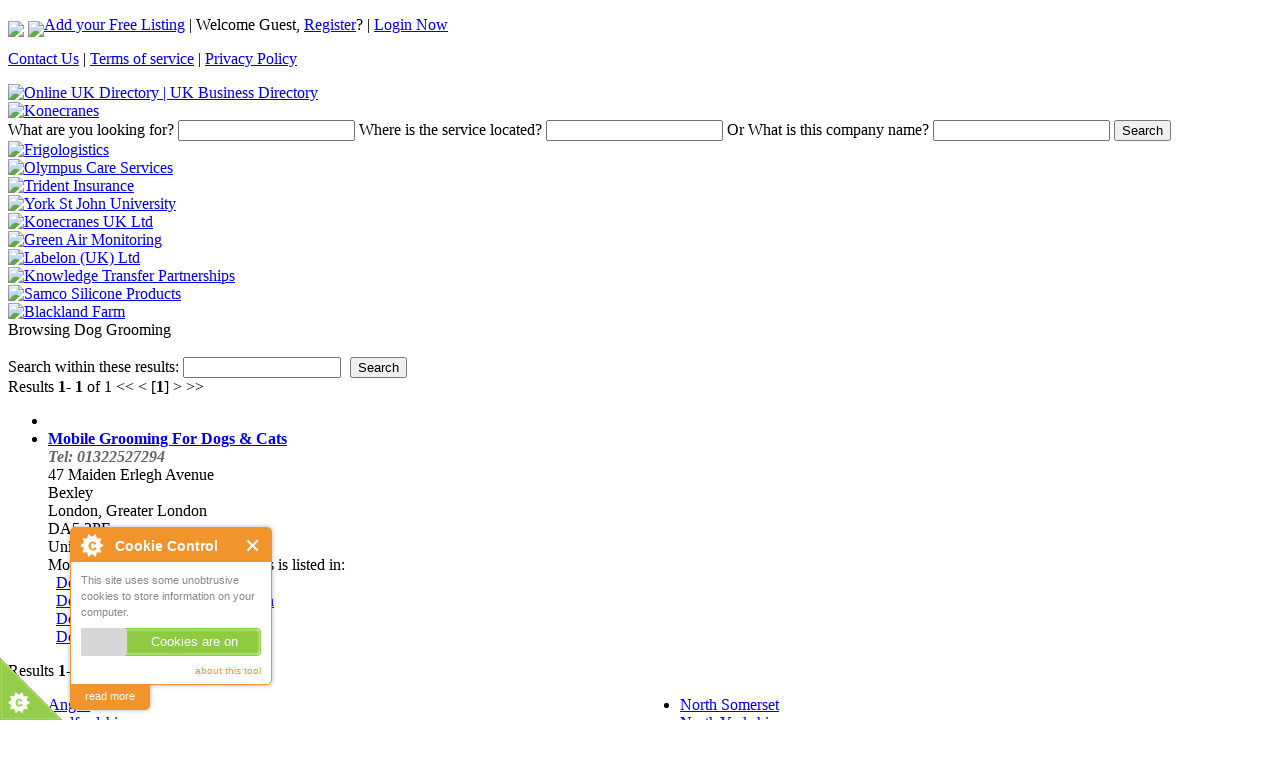

--- FILE ---
content_type: text/html; charset=UTF-8
request_url: https://fastfinders.co.uk/company/dog-grooming/
body_size: 4018
content:
<!DOCTYPE html PUBLIC "-//W3C//DTD XHTML 1.0 Transitional//EN" "http://www.w3.org/TR/xhtml1/DTD/xhtml1-transitional.dtd">
<html dir="ltr" xmlns="http://www.w3.org/1999/xhtml" xml:lang="en" lang="en">
	<head>
		<meta http-equiv="Content-Type" content="text/html; charset=UTF-8" />
		<meta name="msvalidate.01" content="337D02A5CC49615464F5842D734141EF" />
		<meta name="description" content="Dog Grooming " />
<meta name="keywords" content="online,uk,directory,business,fastfinders" />		<title>Dog Grooming | FastFinders</title>
		<link rel="icon" href="https://fastfinders.co.uk/template/default/images/favicon.ico" type="image/x-icon" />
		<link rel="shortcut icon" href="https://fastfinders.co.uk/template/default/images/favicon.ico" type="image/x-icon" />
		<link rel="canonical" href="https://fastfinders.co.uk/company/dog-grooming/" />		<link rel="stylesheet" type="text/css" href="https://fastfinders.co.uk/includes/jquery/jquery.css" />
<link rel="stylesheet" type="text/css" href="https://fastfinders.co.uk/template/default_child/css.css" />
<link rel="stylesheet" type="text/css" href="https://fastfinders.co.uk/modules/plugins/cpmd_keyword_autocomplete/autocomplete/jquery_autocomplete.css" />
		<link rel="stylesheet" type="text/css" href="/template/default_child/jquery.editable-select.css" />
		<script>
  (function(i,s,o,g,r,a,m){i['GoogleAnalyticsObject']=r;i[r]=i[r]||function(){
  (i[r].q=i[r].q||[]).push(arguments)},i[r].l=1*new Date();a=s.createElement(o),
  m=s.getElementsByTagName(o)[0];a.async=1;a.src=g;m.parentNode.insertBefore(a,m)
  })(window,document,'script','//www.google-analytics.com/analytics.js','ga');

  ga('create', 'UA-57168210-1', 'auto');
  ga('send', 'pageview');

</script>
<script type="text/javascript" src="https://ajax.googleapis.com/ajax/libs/jquery/1.7.2/jquery.min.js"></script>
<script type="text/javascript" src="https://ajax.googleapis.com/ajax/libs/jqueryui/1.8.18/jquery-ui.min.js"></script>
<script type="text/javascript" src="https://fastfinders.co.uk/includes/javascript_global.js"></script>
<script type="text/javascript" src="https://fastfinders.co.uk/template/default_child/javascript.js"></script>
<script type="text/javascript" src="https://fastfinders.co.uk/modules/plugins/cpmd_keyword_autocomplete/autocomplete/jquery_autocomplete.js"></script>
<script type="text/javascript">
//<![CDATA[
$(window).load(function(){$.ajaxSetup({url:"https://fastfinders.co.uk/ajax.php",type:"POST",data:{from_pmd:"a79a68425812a99086d7e49c25c10067"}});$.getScript("https://fastfinders.co.uk/cron.php?type=javascript");});
//]]>
</script>

<script type="text/javascript">
		$().ready(function() {
			$("#keyword").autocomplete("https://fastfinders.co.uk/modules/plugins/cpmd_keyword_autocomplete/autocomplete/keyword_list.php", { width: 260, matchContains: true,  selectFirst: false});
			$("#location").autocomplete("https://fastfinders.co.uk/modules/plugins/cpmd_keyword_autocomplete/autocomplete/location_keyword_list.php", { width: 260, matchContains: true,  selectFirst: false});
		});	</script>
		<script type="text/javascript" src="/includes/jquery/jquery.editable-select.js"></script>
		<script src="/js/cookieControl-5.1.min.js" type="text/javascript"></script>
				<script type="text/javascript">
			var _gaq = _gaq || [];
			_gaq.push(['_setAccount', 'UA-34424153-1']);
			_gaq.push(['_trackPageview']);
			(function() {
				var ga = document.createElement('script'); ga.type = 'text/javascript'; ga.async = true;
				ga.src = ('https:' == document.location.protocol ? 'https://ssl' : 'https://www') + '.google-analytics.com/ga.js';
				var s = document.getElementsByTagName('script')[0]; s.parentNode.insertBefore(ga, s);
			})();
		</script>
	</head>
	<body >
				<div id="wrapper">
			<div id="header">
				<div style="float:left; margin-top:5px;">
                    <a href="https://www.facebook.com/pages/FastFinders/863630853677483" target="_blank"><img src="/template/default_child/images/facebook.png" /></a>
                    <a href="https://twitter.com/FastFinders" target="_blank"><img src="/template/default_child/images/twitter.png" /></a>
				</div>
				<div class="nav">
					<p>
						<span id="login-status">
							<a href="https://fastfinders.co.uk/compare.php">Add your Free Listing</a> | 
															Welcome Guest, <a href="https://fastfinders.co.uk/members/user_account_add.php">Register</a>? | <a href="https://fastfinders.co.uk/members/index.php">Login Now</a>
													</span>
						<div class="toplinks" ><a href="https://fastfinders.co.uk/contact.php">Contact Us</a> | <a href="https://fastfinders.co.uk/pages/terms-of-service.html">Terms of service</a> | <a href="https://fastfinders.co.uk/pages/privacy-policy.html">Privacy Policy</a></div>
					</p>
				</div>
				<a href="https://fastfinders.co.uk" title="Online UK Directory | UK Business Directory"><img id="logo" src="https://fastfinders.co.uk/template/default_child/images/logo.png" width="350" border="0" alt="Online UK Directory | UK Business Directory" /></a>
				<div id="header-banner">
				                    <a href="https://fastfinders.co.uk/out.php?banner_id=70" target="_blank"><img id="banner70" class="banner_type1" src="https://fastfinders.co.uk/files/banner/70.jpg?random=1412162015" width="500" height="63" border="0" alt="Konecranes" /></a>                </div>
			</div>
			<div id="center" class="column">
				<!-- MIDDLE COLUMN -->
									<div class="box">
						<div class="box-body">
							<div class="box-side">
								<div class="box-content">
									<div id="searchform">
    <div class="form-container">
        <form action="https://fastfinders.co.uk/search_results.php" method="get">
            <label for="keyword"><span>What</span> are you looking for?</label>
            <input type="text" value="" id="keyword" name="keyword" class="text" />            <label for="location"><span>Where</span> is the service located?</label>
            <input type="text" value="" id="location" name="location" class="text" />            <label for="alpha"><span>Or What</span> is this company name?</label>
            <input id="alpha" class="text ac_input" type="text" name="alpha" value="" autocomplete="off" />
            
                <input type="submit" id="submit_search" name="submit_search" class="btn submit" value="Search" />        </form>
    </div>
	<div id="recent_searches">
        
		</div>
</div>
<script type="text/javascript" language="javascript">
</script>
<script type="text/javascript">

</script>
                                    <div id="main-banners">
                                        <div id="banners-container">
                                            <div class="banner first"><a href="https://fastfinders.co.uk/out.php?banner_id=98" target="_blank"><img id="banner98" class="banner_type3" src="https://fastfinders.co.uk/files/banner/98.jpg?random=1449574019" width="150" height="60" border="0" alt="Frigologistics" /></a></div>
                                            <div class="banner last"><a href="https://fastfinders.co.uk/out.php?banner_id=99" target="_blank"><img id="banner99" class="banner_type3" src="https://fastfinders.co.uk/files/banner/99.jpg?random=1454323856" width="150" height="60" border="0" alt="Olympus Care Services" /></a></div>
                                            <div class="banner first"><a href="https://fastfinders.co.uk/out.php?banner_id=78" target="_blank"><img id="banner78" class="banner_type3" src="https://fastfinders.co.uk/files/banner/78.jpg?random=1412244469" width="150" height="60" border="0" alt="Trident Insurance" /></a></div>
                                            <div class="banner last"><a href="https://fastfinders.co.uk/out.php?banner_id=79" target="_blank"><img id="banner79" class="banner_type3" src="https://fastfinders.co.uk/files/banner/79.jpg?random=1487147422" width="150" height="60" border="0" alt="York St John University" /></a></div>
                                            <div class="banner first"><a href="https://fastfinders.co.uk/out.php?banner_id=89" target="_blank"><img id="banner89" class="banner_type3" src="https://fastfinders.co.uk/files/banner/89.jpg?random=1412245059" width="150" height="60" border="0" alt="Konecranes UK Ltd" /></a></div>
                                            <div class="banner last"><a href="https://fastfinders.co.uk/out.php?banner_id=93" target="_blank"><img id="banner93" class="banner_type3" src="https://fastfinders.co.uk/files/banner/93.jpg?random=1412245224" width="150" height="60" border="0" alt="Green Air Monitoring" /></a></div>
                                            <div class="banner first"><a href="https://fastfinders.co.uk/out.php?banner_id=90" target="_blank"><img id="banner90" class="banner_type3" src="https://fastfinders.co.uk/files/banner/90.jpg?random=1412245097" width="150" height="60" border="0" alt="Labelon (UK) Ltd" /></a></div>
                                            <div class="banner last"><a href="https://fastfinders.co.uk/out.php?banner_id=95" target="_blank"><img id="banner95" class="banner_type3" src="https://fastfinders.co.uk/files/banner/95.jpg?random=1484911160" width="150" height="60" border="0" alt="Knowledge Transfer Partnerships" /></a></div>
                                            <div class="banner first"><a href="https://fastfinders.co.uk/out.php?banner_id=96" target="_blank"><img id="banner96" class="banner_type3" src="https://fastfinders.co.uk/files/banner/96.jpg?random=1418380868" width="150" height="60" border="0" alt="Samco Silicone Products" /></a></div>
                                            <div class="banner last"><a href="https://fastfinders.co.uk/out.php?banner_id=97" target="_blank"><img id="banner97" class="banner_type3" src="https://fastfinders.co.uk/files/banner/97.jpg?random=1418574925" width="150" height="60" border="0" alt="Blackland Farm" /></a></div>
                                            <div class="clear"></div>
                                        </div>
                                    </div>
								</div>
							</div>
						</div>
						<div class="box-footer">
							<div class="box-side"></div>
						</div>
					</div>
								<!-- END MIDDLE COLUMN -->
			</div><div id="container">
		<div id="center-lower" class="column">
		<div class="box-content">
		<div class="content">
			<div class="box-header">
		Browsing					Dog Grooming			</div>
<div>

</div>
<br class="clear" />
    <div>
        Search within these results:
        <form style="display: inline;" action="https://fastfinders.co.uk/search_results.php" method="get">
            <input name="keyword" id="search_within_keyword" type="text" style="width: 150px; margin-right: 5px;" />
            <input name="category" id="search_within_category" type="hidden" value="409" />
            <input name="location_id" id="search_within_location_id" type="hidden" value="" />
			<input name="within_results" type="hidden" value="1" />

            <input class="submit" id="search_within_submit" type="submit" name="submit" value="Search" />
        </form>
    </div>
    <span class="pagination box-header">
    Results    <strong>
        1-
        1    </strong>
    of    1        &lt;&lt;     
    &lt; 
            [<strong>1</strong>]
         &gt; 
     &gt;&gt; 
</span>
<ul class="listing_results">
    
<li class="clear" ></li>
<li class="listing_result_category ">
        <div class="listing_results_listing">
        <div class="listing_results_title" style="font-size:16px; font-weight:bold;">
            <a href="https://fastfinders.co.uk/mobile-grooming-for-dogs-and-cats.html">
                <span class="listing_default">
                    Mobile Grooming For Dogs &amp; Cats</span>
            </a>
                                      <div style="font-size: 16px;font-weight: bold;font-style: italic;color: #666;">Tel:
                01322527294                            </div>
                    </div>
                <div style="clear:left;" class="listing_results_address">
            47 Maiden Erlegh Avenue<br />
Bexley<br />
London, Greater London <br />
 DA5 3PF<br />
United Kingdom            <br />
        </div>
        <div class="other-categories">
			            Mobile Grooming For Dogs &amp; Cats is listed in:
            <br />
                                                <img src="https://fastfinders.co.uk/template/default/images/arrow.gif" alt="" />&nbsp;
            <a class="" href="https://fastfinders.co.uk/company/dog-grooming/">Dog Grooming</a>            <br />
                                                                                                                        <img src="https://fastfinders.co.uk/template/default/images/arrow.gif" alt="" />&nbsp;
            <a href="/company/dog-grooming/area/greater-london/">
                Dog Grooming in 
                Greater London            </a>
            <br />
                                                                                                                                                <img src="https://fastfinders.co.uk/template/default/images/arrow.gif" alt="" />&nbsp;
            <a href="/company/dog-grooming/area/greater-london/london/">
                Dog Grooming in 
                London            </a>
            <br />
                                    			                                                			                                                            <img src="https://fastfinders.co.uk/template/default/images/arrow.gif" alt="" />&nbsp;
            <a href="/company/dog-grooming/area/greater-london/london/bexley/">
                Dog Grooming in 
                Bexley            </a>
            <br />
                                            </div>
        <!-- AddThis Button BEGIN -->
        <div class="addthis_toolbox addthis_default_style ">
            <a class="addthis_button_preferred_1"></a>
            <a class="addthis_button_preferred_2"></a>
            <a class="addthis_button_preferred_3"></a>
            <a class="addthis_button_preferred_4"></a>
            <a class="addthis_button_compact"></a>
            <a class="addthis_counter addthis_bubble_style"></a>
        </div>
        <script type="text/javascript" src="http://s7.addthis.com/js/250/addthis_widget.js#pubid=xa-502d06020a0ded6d"></script>
        <!-- AddThis Button END -->
		    </div>
</li></ul>
<span class="pagination box-header">
    Results    <strong>
        1-
        1    </strong>
    of    1        &lt;&lt;     
    &lt; 
            [<strong>1</strong>]
         &gt; 
     &gt;&gt; 
</span><br />
      <div style="float: left; width: 50%">
        <ul class="location_list">
                            <li class="location_list">
                                        <div class="location">
                                                    <a href="https://fastfinders.co.uk/company/dog-grooming/area/angus/" title="Angus">Angus</a>
                                                <br />
                    </div>
                                        <div class="sublocations">
                                                                    </div>
                </li>
                            <li class="location_list">
                                        <div class="location">
                                                    <a href="https://fastfinders.co.uk/company/dog-grooming/area/bedfordshire/" title="Bedfordshire">Bedfordshire</a>
                                                <br />
                    </div>
                                        <div class="sublocations">
                                                                    </div>
                </li>
                            <li class="location_list">
                                        <div class="location">
                                                    <a href="https://fastfinders.co.uk/company/dog-grooming/area/cheshire/" title="Cheshire">Cheshire</a>
                                                <br />
                    </div>
                                        <div class="sublocations">
                                                                    </div>
                </li>
                            <li class="location_list">
                                        <div class="location">
                                                    <a href="https://fastfinders.co.uk/company/dog-grooming/area/county-durham/" title="County Durham">County Durham</a>
                                                <br />
                    </div>
                                        <div class="sublocations">
                                                                    </div>
                </li>
                            <li class="location_list">
                                        <div class="location">
                                                    <a href="https://fastfinders.co.uk/company/dog-grooming/area/county-of-bristol/" title="County of Bristol">County of Bristol</a>
                                                <br />
                    </div>
                                        <div class="sublocations">
                                                                    </div>
                </li>
                            <li class="location_list">
                                        <div class="location">
                                                    <a href="https://fastfinders.co.uk/company/dog-grooming/area/cumbria/" title="Cumbria">Cumbria</a>
                                                <br />
                    </div>
                                        <div class="sublocations">
                                                                    </div>
                </li>
                            <li class="location_list">
                                        <div class="location">
                                                    <a href="https://fastfinders.co.uk/company/dog-grooming/area/derbyshire/" title="Derbyshire">Derbyshire</a>
                                                <br />
                    </div>
                                        <div class="sublocations">
                                                                    </div>
                </li>
                            <li class="location_list">
                                        <div class="location">
                                                    <a href="https://fastfinders.co.uk/company/dog-grooming/area/devon/" title="Devon">Devon</a>
                                                <br />
                    </div>
                                        <div class="sublocations">
                                                                    </div>
                </li>
                            <li class="location_list">
                                        <div class="location">
                                                    <a href="https://fastfinders.co.uk/company/dog-grooming/area/east-riding-of-yorkshire/" title="East Riding of Yorkshire">East Riding of Yorkshire</a>
                                                <br />
                    </div>
                                        <div class="sublocations">
                                                                    </div>
                </li>
                            <li class="location_list">
                                        <div class="location">
                                                    <a href="https://fastfinders.co.uk/company/dog-grooming/area/essex/" title="Essex">Essex</a>
                                                <br />
                    </div>
                                        <div class="sublocations">
                                                                    </div>
                </li>
                            <li class="location_list">
                                        <div class="location">
                                                    <a href="https://fastfinders.co.uk/company/dog-grooming/area/gloucestershire/" title="Gloucestershire">Gloucestershire</a>
                                                <br />
                    </div>
                                        <div class="sublocations">
                                                                    </div>
                </li>
                            <li class="location_list">
                                        <div class="location">
                                                    <a href="https://fastfinders.co.uk/company/dog-grooming/area/greater-glasgow/" title="Greater Glasgow">Greater Glasgow</a>
                                                <br />
                    </div>
                                        <div class="sublocations">
                                                                    </div>
                </li>
                            <li class="location_list">
                                        <div class="location">
                                                    <a href="https://fastfinders.co.uk/company/dog-grooming/area/greater-london/" title="Greater London">Greater London</a>
                                                <br />
                    </div>
                                        <div class="sublocations">
                                                                    </div>
                </li>
                            <li class="location_list">
                                        <div class="location">
                                                    <a href="https://fastfinders.co.uk/company/dog-grooming/area/greater-manchester/" title="Greater Manchester">Greater Manchester</a>
                                                <br />
                    </div>
                                        <div class="sublocations">
                                                                    </div>
                </li>
                            <li class="location_list">
                                        <div class="location">
                                                    <a href="https://fastfinders.co.uk/company/dog-grooming/area/hampshire/" title="Hampshire">Hampshire</a>
                                                <br />
                    </div>
                                        <div class="sublocations">
                                                                    </div>
                </li>
                            <li class="location_list">
                                        <div class="location">
                                                    <a href="https://fastfinders.co.uk/company/dog-grooming/area/herefordshire/" title="Herefordshire">Herefordshire</a>
                                                <br />
                    </div>
                                        <div class="sublocations">
                                                                    </div>
                </li>
                            <li class="location_list">
                                        <div class="location">
                                                    <a href="https://fastfinders.co.uk/company/dog-grooming/area/hertfordshire/" title="Hertfordshire">Hertfordshire</a>
                                                <br />
                    </div>
                                        <div class="sublocations">
                                                                    </div>
                </li>
                            <li class="location_list">
                                        <div class="location">
                                                    <a href="https://fastfinders.co.uk/company/dog-grooming/area/kent/" title="Kent">Kent</a>
                                                <br />
                    </div>
                                        <div class="sublocations">
                                                                    </div>
                </li>
                            <li class="location_list">
                                        <div class="location">
                                                    <a href="https://fastfinders.co.uk/company/dog-grooming/area/lancashire/" title="Lancashire">Lancashire</a>
                                                <br />
                    </div>
                                        <div class="sublocations">
                                                                    </div>
                </li>
                            <li class="location_list">
                                        <div class="location">
                                                    <a href="https://fastfinders.co.uk/company/dog-grooming/area/leicestershire/" title="Leicestershire">Leicestershire</a>
                                                <br />
                    </div>
                                        <div class="sublocations">
                                                                    </div>
                </li>
                            <li class="location_list">
                                        <div class="location">
                                                    <a href="https://fastfinders.co.uk/company/dog-grooming/area/lincolnshire/" title="Lincolnshire">Lincolnshire</a>
                                                <br />
                    </div>
                                        <div class="sublocations">
                                                                    </div>
                </li>
                            <li class="location_list">
                                        <div class="location">
                                                    <a href="https://fastfinders.co.uk/company/dog-grooming/area/merseyside/" title="Merseyside">Merseyside</a>
                                                <br />
                    </div>
                                        <div class="sublocations">
                                                                    </div>
                </li>
                    </ul>
    </div>
     <div style="float: left; width: 50%">
        <ul class="location_list">
                            <li class="location_list">
                                        <div class="location">
                                                    <a href="https://fastfinders.co.uk/company/dog-grooming/area/north-somerset/" title="North Somerset">North Somerset</a>
                                                <br />
                    </div>
                                        <div class="sublocations">
                                                                    </div>
                </li>
                            <li class="location_list">
                                        <div class="location">
                                                    <a href="https://fastfinders.co.uk/company/dog-grooming/area/north-yorkshire/" title="North Yorkshire">North Yorkshire</a>
                                                <br />
                    </div>
                                        <div class="sublocations">
                                                                    </div>
                </li>
                            <li class="location_list">
                                        <div class="location">
                                                    <a href="https://fastfinders.co.uk/company/dog-grooming/area/northamptonshire/" title="Northamptonshire">Northamptonshire</a>
                                                <br />
                    </div>
                                        <div class="sublocations">
                                                                    </div>
                </li>
                            <li class="location_list">
                                        <div class="location">
                                                    <a href="https://fastfinders.co.uk/company/dog-grooming/area/nottinghamshire/" title="Nottinghamshire">Nottinghamshire</a>
                                                <br />
                    </div>
                                        <div class="sublocations">
                                                                    </div>
                </li>
                            <li class="location_list">
                                        <div class="location">
                                                    <a href="https://fastfinders.co.uk/company/dog-grooming/area/shropshire/" title="Shropshire">Shropshire</a>
                                                <br />
                    </div>
                                        <div class="sublocations">
                                                                    </div>
                </li>
                            <li class="location_list">
                                        <div class="location">
                                                    <a href="https://fastfinders.co.uk/company/dog-grooming/area/south-gloucestershire/" title="South Gloucestershire">South Gloucestershire</a>
                                                <br />
                    </div>
                                        <div class="sublocations">
                                                                    </div>
                </li>
                            <li class="location_list">
                                        <div class="location">
                                                    <a href="https://fastfinders.co.uk/company/dog-grooming/area/south-lanarkshire/" title="South Lanarkshire">South Lanarkshire</a>
                                                <br />
                    </div>
                                        <div class="sublocations">
                                                                    </div>
                </li>
                            <li class="location_list">
                                        <div class="location">
                                                    <a href="https://fastfinders.co.uk/company/dog-grooming/area/south-yorkshire/" title="South Yorkshire">South Yorkshire</a>
                                                <br />
                    </div>
                                        <div class="sublocations">
                                                                    </div>
                </li>
                            <li class="location_list">
                                        <div class="location">
                                                    <a href="https://fastfinders.co.uk/company/dog-grooming/area/staffordshire/" title="Staffordshire">Staffordshire</a>
                                                <br />
                    </div>
                                        <div class="sublocations">
                                                                    </div>
                </li>
                            <li class="location_list">
                                        <div class="location">
                                                    <a href="https://fastfinders.co.uk/company/dog-grooming/area/surrey/" title="Surrey">Surrey</a>
                                                <br />
                    </div>
                                        <div class="sublocations">
                                                                    </div>
                </li>
                            <li class="location_list">
                                        <div class="location">
                                                    <a href="https://fastfinders.co.uk/company/dog-grooming/area/tyne-and-wear/" title="Tyne and Wear">Tyne and Wear</a>
                                                <br />
                    </div>
                                        <div class="sublocations">
                                                                    </div>
                </li>
                            <li class="location_list">
                                        <div class="location">
                                                    <a href="https://fastfinders.co.uk/company/dog-grooming/area/warwickshire/" title="Warwickshire">Warwickshire</a>
                                                <br />
                    </div>
                                        <div class="sublocations">
                                                                    </div>
                </li>
                            <li class="location_list">
                                        <div class="location">
                                                    <a href="https://fastfinders.co.uk/company/dog-grooming/area/west-lothian/" title="West Lothian">West Lothian</a>
                                                <br />
                    </div>
                                        <div class="sublocations">
                                                                    </div>
                </li>
                            <li class="location_list">
                                        <div class="location">
                                                    <a href="https://fastfinders.co.uk/company/dog-grooming/area/west-midlands/" title="West Midlands">West Midlands</a>
                                                <br />
                    </div>
                                        <div class="sublocations">
                                                                    </div>
                </li>
                            <li class="location_list">
                                        <div class="location">
                                                    <a href="https://fastfinders.co.uk/company/dog-grooming/area/west-sussex/" title="West Sussex">West Sussex</a>
                                                <br />
                    </div>
                                        <div class="sublocations">
                                                                    </div>
                </li>
                            <li class="location_list">
                                        <div class="location">
                                                    <a href="https://fastfinders.co.uk/company/dog-grooming/area/west-yorkshire/" title="West Yorkshire">West Yorkshire</a>
                                                <br />
                    </div>
                                        <div class="sublocations">
                                                                    </div>
                </li>
                            <li class="location_list">
                                        <div class="location">
                                                    <a href="https://fastfinders.co.uk/company/dog-grooming/area//" title=""></a>
                                                <br />
                    </div>
                                        <div class="sublocations">
                                                                    </div>
                </li>
                            <li class="location_list">
                                        <div class="location">
                                                    <a href="https://fastfinders.co.uk/company/dog-grooming/area//" title=""></a>
                                                <br />
                    </div>
                                        <div class="sublocations">
                                                                    </div>
                </li>
                            <li class="location_list">
                                        <div class="location">
                                                    <a href="https://fastfinders.co.uk/company/dog-grooming/area//" title=""></a>
                                                <br />
                    </div>
                                        <div class="sublocations">
                                                                    </div>
                </li>
                            <li class="location_list">
                                        <div class="location">
                                                    <a href="https://fastfinders.co.uk/company/dog-grooming/area//" title=""></a>
                                                <br />
                    </div>
                                        <div class="sublocations">
                                                                    </div>
                </li>
                            <li class="location_list">
                                        <div class="location">
                                                    <a href="https://fastfinders.co.uk/company/dog-grooming/area//" title=""></a>
                                                <br />
                    </div>
                                        <div class="sublocations">
                                                                    </div>
                </li>
                    </ul>
    </div>
   <br />	</div>
	<style type="text/css">
.footertest1 {
font-size: 16px;
}
</style>
            <div id="footer">
                <div class="footernav">
                    <div class="left">
                        <div class="toplinks" >
                            <a href="https://fastfinders.co.uk/contact.php">Contact Us</a> | 
                            <a href="https://fastfinders.co.uk/pages/terms-of-service.html">Terms of service</a> | 
                            <a href="https://fastfinders.co.uk/pages/privacy-policy.html">Privacy Policy</a> | 
                            <a href="https://fastfinders.co.uk/compare.php">Add your Free Listing</a> | 
                                                            Welcome Guest, <a href="https://fastfinders.co.uk/members/user_account_add.php">Register</a>? | 
                                <a href="https://fastfinders.co.uk/members/index.php">Login Now</a>
                                                    </div>
                    </div>
                    <div class="right">
                        Copyright &copy; FastFinders 2014.
                    </div>
                </div>
                <div class="clear"></div>
            </div>
        </div>
        <script type="text/javascript" src="/js/cookieswarning.js"></script>
                    <noscript>
                <img src="https://fastfinders.co.uk/cron.php?type=image" alt="" border="0" />
            </noscript>
            </body>
</html></div>
</div>
</div>
</div>